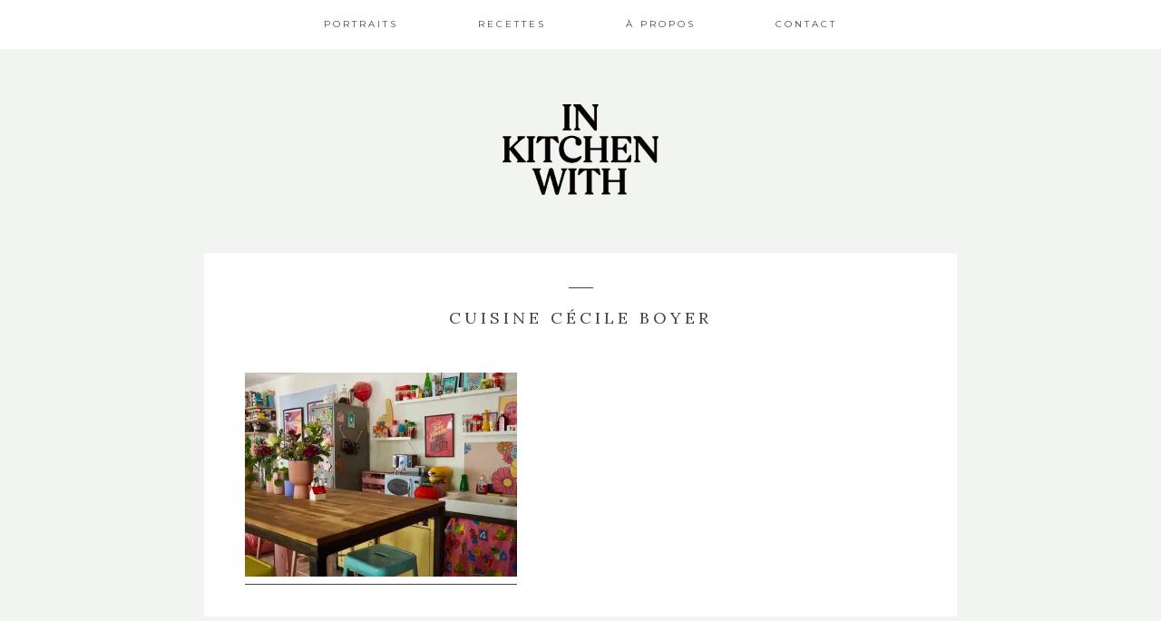

--- FILE ---
content_type: text/html; charset=UTF-8
request_url: https://inkitchenwith.com/cecile-boyer-narbonne/olympus-digital-camera-716
body_size: 10740
content:
<!DOCTYPE html>
<html lang="fr-FR">
<head >
<meta charset="UTF-8" />
<meta name="viewport" content="width=device-width, initial-scale=1" />
<meta name='robots' content='index, follow, max-image-preview:large, max-snippet:-1, max-video-preview:-1' />

	<!-- This site is optimized with the Yoast SEO plugin v26.7 - https://yoast.com/wordpress/plugins/seo/ -->
	<title>Cuisine Cécile Boyer - In Kitchen With</title>
	<link rel="canonical" href="https://inkitchenwith.com/cecile-boyer-narbonne/olympus-digital-camera-716/" />
	<meta property="og:locale" content="fr_FR" />
	<meta property="og:type" content="article" />
	<meta property="og:title" content="Cuisine Cécile Boyer - In Kitchen With" />
	<meta property="og:url" content="https://inkitchenwith.com/cecile-boyer-narbonne/olympus-digital-camera-716/" />
	<meta property="og:site_name" content="In Kitchen With" />
	<meta property="article:modified_time" content="2023-10-10T21:58:56+00:00" />
	<meta property="og:image" content="https://inkitchenwith.com/cecile-boyer-narbonne/olympus-digital-camera-716" />
	<meta property="og:image:width" content="1024" />
	<meta property="og:image:height" content="768" />
	<meta property="og:image:type" content="image/jpeg" />
	<meta name="twitter:card" content="summary_large_image" />
	<script type="application/ld+json" class="yoast-schema-graph">{"@context":"https://schema.org","@graph":[{"@type":"WebPage","@id":"https://inkitchenwith.com/cecile-boyer-narbonne/olympus-digital-camera-716/","url":"https://inkitchenwith.com/cecile-boyer-narbonne/olympus-digital-camera-716/","name":"Cuisine Cécile Boyer - In Kitchen With","isPartOf":{"@id":"https://inkitchenwith.com/#website"},"primaryImageOfPage":{"@id":"https://inkitchenwith.com/cecile-boyer-narbonne/olympus-digital-camera-716/#primaryimage"},"image":{"@id":"https://inkitchenwith.com/cecile-boyer-narbonne/olympus-digital-camera-716/#primaryimage"},"thumbnailUrl":"https://i0.wp.com/inkitchenwith.com/wp-content/uploads/2023/10/18924E6D-0D7B-45B6-B931-A56BC364AE6C_1_201_a.jpeg?fit=1024%2C768&ssl=1","datePublished":"2023-10-10T21:53:05+00:00","dateModified":"2023-10-10T21:58:56+00:00","breadcrumb":{"@id":"https://inkitchenwith.com/cecile-boyer-narbonne/olympus-digital-camera-716/#breadcrumb"},"inLanguage":"fr-FR","potentialAction":[{"@type":"ReadAction","target":["https://inkitchenwith.com/cecile-boyer-narbonne/olympus-digital-camera-716/"]}]},{"@type":"ImageObject","inLanguage":"fr-FR","@id":"https://inkitchenwith.com/cecile-boyer-narbonne/olympus-digital-camera-716/#primaryimage","url":"https://i0.wp.com/inkitchenwith.com/wp-content/uploads/2023/10/18924E6D-0D7B-45B6-B931-A56BC364AE6C_1_201_a.jpeg?fit=1024%2C768&ssl=1","contentUrl":"https://i0.wp.com/inkitchenwith.com/wp-content/uploads/2023/10/18924E6D-0D7B-45B6-B931-A56BC364AE6C_1_201_a.jpeg?fit=1024%2C768&ssl=1"},{"@type":"BreadcrumbList","@id":"https://inkitchenwith.com/cecile-boyer-narbonne/olympus-digital-camera-716/#breadcrumb","itemListElement":[{"@type":"ListItem","position":1,"name":"Accueil","item":"https://inkitchenwith.com/"},{"@type":"ListItem","position":2,"name":"Cécile Boyer &#8211; Narbonne","item":"https://inkitchenwith.com/cecile-boyer-narbonne"},{"@type":"ListItem","position":3,"name":"Cuisine Cécile Boyer"}]},{"@type":"WebSite","@id":"https://inkitchenwith.com/#website","url":"https://inkitchenwith.com/","name":"In Kitchen With","description":"The other&#039;s cooking","potentialAction":[{"@type":"SearchAction","target":{"@type":"EntryPoint","urlTemplate":"https://inkitchenwith.com/?s={search_term_string}"},"query-input":{"@type":"PropertyValueSpecification","valueRequired":true,"valueName":"search_term_string"}}],"inLanguage":"fr-FR"}]}</script>
	<!-- / Yoast SEO plugin. -->


<link rel='dns-prefetch' href='//www.dwin2.com' />
<link rel='dns-prefetch' href='//assets.pinterest.com' />
<link rel='dns-prefetch' href='//secure.gravatar.com' />
<link rel='dns-prefetch' href='//stats.wp.com' />
<link rel='dns-prefetch' href='//fonts.googleapis.com' />
<link rel='dns-prefetch' href='//v0.wordpress.com' />
<link rel='preconnect' href='//i0.wp.com' />
<link rel="alternate" type="application/rss+xml" title="In Kitchen With &raquo; Flux" href="https://inkitchenwith.com/feed" />
<link rel="alternate" type="application/rss+xml" title="In Kitchen With &raquo; Flux des commentaires" href="https://inkitchenwith.com/comments/feed" />
<link rel="alternate" type="application/rss+xml" title="In Kitchen With &raquo; Cuisine Cécile Boyer Flux des commentaires" href="https://inkitchenwith.com/cecile-boyer-narbonne/olympus-digital-camera-716/feed" />
<link rel="alternate" title="oEmbed (JSON)" type="application/json+oembed" href="https://inkitchenwith.com/wp-json/oembed/1.0/embed?url=https%3A%2F%2Finkitchenwith.com%2Fcecile-boyer-narbonne%2Folympus-digital-camera-716" />
<link rel="alternate" title="oEmbed (XML)" type="text/xml+oembed" href="https://inkitchenwith.com/wp-json/oembed/1.0/embed?url=https%3A%2F%2Finkitchenwith.com%2Fcecile-boyer-narbonne%2Folympus-digital-camera-716&#038;format=xml" />
<style id='wp-img-auto-sizes-contain-inline-css' type='text/css'>
img:is([sizes=auto i],[sizes^="auto," i]){contain-intrinsic-size:3000px 1500px}
/*# sourceURL=wp-img-auto-sizes-contain-inline-css */
</style>
<link rel='stylesheet' id='kindred-css' href='https://inkitchenwith.com/wp-content/themes/kindred/style.css?ver=1.5.2' type='text/css' media='all' />
<style id='wp-emoji-styles-inline-css' type='text/css'>

	img.wp-smiley, img.emoji {
		display: inline !important;
		border: none !important;
		box-shadow: none !important;
		height: 1em !important;
		width: 1em !important;
		margin: 0 0.07em !important;
		vertical-align: -0.1em !important;
		background: none !important;
		padding: 0 !important;
	}
/*# sourceURL=wp-emoji-styles-inline-css */
</style>
<link rel='stylesheet' id='wp-block-library-css' href='https://inkitchenwith.com/wp-includes/css/dist/block-library/style.min.css?ver=6.9' type='text/css' media='all' />
<style id='global-styles-inline-css' type='text/css'>
:root{--wp--preset--aspect-ratio--square: 1;--wp--preset--aspect-ratio--4-3: 4/3;--wp--preset--aspect-ratio--3-4: 3/4;--wp--preset--aspect-ratio--3-2: 3/2;--wp--preset--aspect-ratio--2-3: 2/3;--wp--preset--aspect-ratio--16-9: 16/9;--wp--preset--aspect-ratio--9-16: 9/16;--wp--preset--color--black: #000000;--wp--preset--color--cyan-bluish-gray: #abb8c3;--wp--preset--color--white: #ffffff;--wp--preset--color--pale-pink: #f78da7;--wp--preset--color--vivid-red: #cf2e2e;--wp--preset--color--luminous-vivid-orange: #ff6900;--wp--preset--color--luminous-vivid-amber: #fcb900;--wp--preset--color--light-green-cyan: #7bdcb5;--wp--preset--color--vivid-green-cyan: #00d084;--wp--preset--color--pale-cyan-blue: #8ed1fc;--wp--preset--color--vivid-cyan-blue: #0693e3;--wp--preset--color--vivid-purple: #9b51e0;--wp--preset--gradient--vivid-cyan-blue-to-vivid-purple: linear-gradient(135deg,rgb(6,147,227) 0%,rgb(155,81,224) 100%);--wp--preset--gradient--light-green-cyan-to-vivid-green-cyan: linear-gradient(135deg,rgb(122,220,180) 0%,rgb(0,208,130) 100%);--wp--preset--gradient--luminous-vivid-amber-to-luminous-vivid-orange: linear-gradient(135deg,rgb(252,185,0) 0%,rgb(255,105,0) 100%);--wp--preset--gradient--luminous-vivid-orange-to-vivid-red: linear-gradient(135deg,rgb(255,105,0) 0%,rgb(207,46,46) 100%);--wp--preset--gradient--very-light-gray-to-cyan-bluish-gray: linear-gradient(135deg,rgb(238,238,238) 0%,rgb(169,184,195) 100%);--wp--preset--gradient--cool-to-warm-spectrum: linear-gradient(135deg,rgb(74,234,220) 0%,rgb(151,120,209) 20%,rgb(207,42,186) 40%,rgb(238,44,130) 60%,rgb(251,105,98) 80%,rgb(254,248,76) 100%);--wp--preset--gradient--blush-light-purple: linear-gradient(135deg,rgb(255,206,236) 0%,rgb(152,150,240) 100%);--wp--preset--gradient--blush-bordeaux: linear-gradient(135deg,rgb(254,205,165) 0%,rgb(254,45,45) 50%,rgb(107,0,62) 100%);--wp--preset--gradient--luminous-dusk: linear-gradient(135deg,rgb(255,203,112) 0%,rgb(199,81,192) 50%,rgb(65,88,208) 100%);--wp--preset--gradient--pale-ocean: linear-gradient(135deg,rgb(255,245,203) 0%,rgb(182,227,212) 50%,rgb(51,167,181) 100%);--wp--preset--gradient--electric-grass: linear-gradient(135deg,rgb(202,248,128) 0%,rgb(113,206,126) 100%);--wp--preset--gradient--midnight: linear-gradient(135deg,rgb(2,3,129) 0%,rgb(40,116,252) 100%);--wp--preset--font-size--small: 13px;--wp--preset--font-size--medium: 20px;--wp--preset--font-size--large: 36px;--wp--preset--font-size--x-large: 42px;--wp--preset--spacing--20: 0.44rem;--wp--preset--spacing--30: 0.67rem;--wp--preset--spacing--40: 1rem;--wp--preset--spacing--50: 1.5rem;--wp--preset--spacing--60: 2.25rem;--wp--preset--spacing--70: 3.38rem;--wp--preset--spacing--80: 5.06rem;--wp--preset--shadow--natural: 6px 6px 9px rgba(0, 0, 0, 0.2);--wp--preset--shadow--deep: 12px 12px 50px rgba(0, 0, 0, 0.4);--wp--preset--shadow--sharp: 6px 6px 0px rgba(0, 0, 0, 0.2);--wp--preset--shadow--outlined: 6px 6px 0px -3px rgb(255, 255, 255), 6px 6px rgb(0, 0, 0);--wp--preset--shadow--crisp: 6px 6px 0px rgb(0, 0, 0);}:where(.is-layout-flex){gap: 0.5em;}:where(.is-layout-grid){gap: 0.5em;}body .is-layout-flex{display: flex;}.is-layout-flex{flex-wrap: wrap;align-items: center;}.is-layout-flex > :is(*, div){margin: 0;}body .is-layout-grid{display: grid;}.is-layout-grid > :is(*, div){margin: 0;}:where(.wp-block-columns.is-layout-flex){gap: 2em;}:where(.wp-block-columns.is-layout-grid){gap: 2em;}:where(.wp-block-post-template.is-layout-flex){gap: 1.25em;}:where(.wp-block-post-template.is-layout-grid){gap: 1.25em;}.has-black-color{color: var(--wp--preset--color--black) !important;}.has-cyan-bluish-gray-color{color: var(--wp--preset--color--cyan-bluish-gray) !important;}.has-white-color{color: var(--wp--preset--color--white) !important;}.has-pale-pink-color{color: var(--wp--preset--color--pale-pink) !important;}.has-vivid-red-color{color: var(--wp--preset--color--vivid-red) !important;}.has-luminous-vivid-orange-color{color: var(--wp--preset--color--luminous-vivid-orange) !important;}.has-luminous-vivid-amber-color{color: var(--wp--preset--color--luminous-vivid-amber) !important;}.has-light-green-cyan-color{color: var(--wp--preset--color--light-green-cyan) !important;}.has-vivid-green-cyan-color{color: var(--wp--preset--color--vivid-green-cyan) !important;}.has-pale-cyan-blue-color{color: var(--wp--preset--color--pale-cyan-blue) !important;}.has-vivid-cyan-blue-color{color: var(--wp--preset--color--vivid-cyan-blue) !important;}.has-vivid-purple-color{color: var(--wp--preset--color--vivid-purple) !important;}.has-black-background-color{background-color: var(--wp--preset--color--black) !important;}.has-cyan-bluish-gray-background-color{background-color: var(--wp--preset--color--cyan-bluish-gray) !important;}.has-white-background-color{background-color: var(--wp--preset--color--white) !important;}.has-pale-pink-background-color{background-color: var(--wp--preset--color--pale-pink) !important;}.has-vivid-red-background-color{background-color: var(--wp--preset--color--vivid-red) !important;}.has-luminous-vivid-orange-background-color{background-color: var(--wp--preset--color--luminous-vivid-orange) !important;}.has-luminous-vivid-amber-background-color{background-color: var(--wp--preset--color--luminous-vivid-amber) !important;}.has-light-green-cyan-background-color{background-color: var(--wp--preset--color--light-green-cyan) !important;}.has-vivid-green-cyan-background-color{background-color: var(--wp--preset--color--vivid-green-cyan) !important;}.has-pale-cyan-blue-background-color{background-color: var(--wp--preset--color--pale-cyan-blue) !important;}.has-vivid-cyan-blue-background-color{background-color: var(--wp--preset--color--vivid-cyan-blue) !important;}.has-vivid-purple-background-color{background-color: var(--wp--preset--color--vivid-purple) !important;}.has-black-border-color{border-color: var(--wp--preset--color--black) !important;}.has-cyan-bluish-gray-border-color{border-color: var(--wp--preset--color--cyan-bluish-gray) !important;}.has-white-border-color{border-color: var(--wp--preset--color--white) !important;}.has-pale-pink-border-color{border-color: var(--wp--preset--color--pale-pink) !important;}.has-vivid-red-border-color{border-color: var(--wp--preset--color--vivid-red) !important;}.has-luminous-vivid-orange-border-color{border-color: var(--wp--preset--color--luminous-vivid-orange) !important;}.has-luminous-vivid-amber-border-color{border-color: var(--wp--preset--color--luminous-vivid-amber) !important;}.has-light-green-cyan-border-color{border-color: var(--wp--preset--color--light-green-cyan) !important;}.has-vivid-green-cyan-border-color{border-color: var(--wp--preset--color--vivid-green-cyan) !important;}.has-pale-cyan-blue-border-color{border-color: var(--wp--preset--color--pale-cyan-blue) !important;}.has-vivid-cyan-blue-border-color{border-color: var(--wp--preset--color--vivid-cyan-blue) !important;}.has-vivid-purple-border-color{border-color: var(--wp--preset--color--vivid-purple) !important;}.has-vivid-cyan-blue-to-vivid-purple-gradient-background{background: var(--wp--preset--gradient--vivid-cyan-blue-to-vivid-purple) !important;}.has-light-green-cyan-to-vivid-green-cyan-gradient-background{background: var(--wp--preset--gradient--light-green-cyan-to-vivid-green-cyan) !important;}.has-luminous-vivid-amber-to-luminous-vivid-orange-gradient-background{background: var(--wp--preset--gradient--luminous-vivid-amber-to-luminous-vivid-orange) !important;}.has-luminous-vivid-orange-to-vivid-red-gradient-background{background: var(--wp--preset--gradient--luminous-vivid-orange-to-vivid-red) !important;}.has-very-light-gray-to-cyan-bluish-gray-gradient-background{background: var(--wp--preset--gradient--very-light-gray-to-cyan-bluish-gray) !important;}.has-cool-to-warm-spectrum-gradient-background{background: var(--wp--preset--gradient--cool-to-warm-spectrum) !important;}.has-blush-light-purple-gradient-background{background: var(--wp--preset--gradient--blush-light-purple) !important;}.has-blush-bordeaux-gradient-background{background: var(--wp--preset--gradient--blush-bordeaux) !important;}.has-luminous-dusk-gradient-background{background: var(--wp--preset--gradient--luminous-dusk) !important;}.has-pale-ocean-gradient-background{background: var(--wp--preset--gradient--pale-ocean) !important;}.has-electric-grass-gradient-background{background: var(--wp--preset--gradient--electric-grass) !important;}.has-midnight-gradient-background{background: var(--wp--preset--gradient--midnight) !important;}.has-small-font-size{font-size: var(--wp--preset--font-size--small) !important;}.has-medium-font-size{font-size: var(--wp--preset--font-size--medium) !important;}.has-large-font-size{font-size: var(--wp--preset--font-size--large) !important;}.has-x-large-font-size{font-size: var(--wp--preset--font-size--x-large) !important;}
/*# sourceURL=global-styles-inline-css */
</style>

<style id='classic-theme-styles-inline-css' type='text/css'>
/*! This file is auto-generated */
.wp-block-button__link{color:#fff;background-color:#32373c;border-radius:9999px;box-shadow:none;text-decoration:none;padding:calc(.667em + 2px) calc(1.333em + 2px);font-size:1.125em}.wp-block-file__button{background:#32373c;color:#fff;text-decoration:none}
/*# sourceURL=/wp-includes/css/classic-themes.min.css */
</style>
<link rel='stylesheet' id='contact-form-7-css' href='https://inkitchenwith.com/wp-content/plugins/contact-form-7/includes/css/styles.css?ver=6.1.4' type='text/css' media='all' />
<link rel='stylesheet' id='jpibfi-style-css' href='https://inkitchenwith.com/wp-content/plugins/jquery-pin-it-button-for-images/css/client.css?ver=3.0.6' type='text/css' media='all' />
<link rel='stylesheet' id='shop-page-wp-grid-css' href='https://inkitchenwith.com/wp-content/plugins/shop-page-wp/includes/../assets/css/shop-page-wp-grid.css?ver=1.3.2' type='text/css' media='all' />
<link rel='stylesheet' id='shop-page-wp-base-styles-css' href='https://inkitchenwith.com/wp-content/plugins/shop-page-wp/includes/../assets/css/shop-page-wp-base-styles.css?ver=1.3.2' type='text/css' media='all' />
<link rel='stylesheet' id='google-fonts-css' href='//fonts.googleapis.com/css?family=Lora%3A400%2C700%2C400italic%2C700italic%7CMontserrat%3A400%2C700%7COpen+Sans%3A400%2C700%7CDroid+Sans&#038;ver=1.5.2' type='text/css' media='all' />
<link rel='stylesheet' id='simple-social-icons-font-css' href='https://inkitchenwith.com/wp-content/plugins/simple-social-icons/css/style.css?ver=3.0.2' type='text/css' media='all' />
<link rel='stylesheet' id='wp-my-instagram-css' href='https://inkitchenwith.com/wp-content/plugins/wp-my-instagram/css/style.css?ver=1.0' type='text/css' media='all' />
<link rel='stylesheet' id='sib-front-css-css' href='https://inkitchenwith.com/wp-content/plugins/mailin/css/mailin-front.css?ver=6.9' type='text/css' media='all' />
<script type="text/javascript" src="https://inkitchenwith.com/wp-includes/js/jquery/jquery.min.js?ver=3.7.1" id="jquery-core-js"></script>
<script type="text/javascript" src="https://inkitchenwith.com/wp-includes/js/jquery/jquery-migrate.min.js?ver=3.4.1" id="jquery-migrate-js"></script>
<script type="text/javascript" src="https://inkitchenwith.com/wp-content/plugins/simple-social-icons/svgxuse.js?ver=1.1.21" id="svg-x-use-js"></script>
<script type="text/javascript" id="sib-front-js-js-extra">
/* <![CDATA[ */
var sibErrMsg = {"invalidMail":"Veuillez entrer une adresse e-mail valide.","requiredField":"Veuillez compl\u00e9ter les champs obligatoires.","invalidDateFormat":"Veuillez entrer une date valide.","invalidSMSFormat":"Veuillez entrer une num\u00e9ro de t\u00e9l\u00e9phone valide."};
var ajax_sib_front_object = {"ajax_url":"https://inkitchenwith.com/wp-admin/admin-ajax.php","ajax_nonce":"a7a62b8d4e","flag_url":"https://inkitchenwith.com/wp-content/plugins/mailin/img/flags/"};
//# sourceURL=sib-front-js-js-extra
/* ]]> */
</script>
<script type="text/javascript" src="https://inkitchenwith.com/wp-content/plugins/mailin/js/mailin-front.js?ver=1665404748" id="sib-front-js-js"></script>
<link rel="https://api.w.org/" href="https://inkitchenwith.com/wp-json/" /><link rel="alternate" title="JSON" type="application/json" href="https://inkitchenwith.com/wp-json/wp/v2/media/22287" /><link rel="EditURI" type="application/rsd+xml" title="RSD" href="https://inkitchenwith.com/xmlrpc.php?rsd" />
<meta name="generator" content="WordPress 6.9" />
<link rel='shortlink' href='https://wp.me/a8pdRF-5Nt' />
<style type="text/css">
	a.pinit-button.custom span {
		}

	.pinit-hover {
		opacity: 0.8 !important;
		filter: alpha(opacity=80) !important;
	}
	a.pinit-button {
	border-bottom: 0 !important;
	box-shadow: none !important;
	margin-bottom: 0 !important;
}
a.pinit-button::after {
    display: none;
}</style>
			<style>img#wpstats{display:none}</style>
		<link rel="pingback" href="https://inkitchenwith.com/xmlrpc.php" />
<style type="text/css"></style><link rel="icon" href="https://i0.wp.com/inkitchenwith.com/wp-content/uploads/2024/11/cropped-IKW.png?fit=32%2C32&#038;ssl=1" sizes="32x32" />
<link rel="icon" href="https://i0.wp.com/inkitchenwith.com/wp-content/uploads/2024/11/cropped-IKW.png?fit=192%2C192&#038;ssl=1" sizes="192x192" />
<link rel="apple-touch-icon" href="https://i0.wp.com/inkitchenwith.com/wp-content/uploads/2024/11/cropped-IKW.png?fit=180%2C180&#038;ssl=1" />
<meta name="msapplication-TileImage" content="https://i0.wp.com/inkitchenwith.com/wp-content/uploads/2024/11/cropped-IKW.png?fit=270%2C270&#038;ssl=1" />
		<style type="text/css" id="wp-custom-css">
			.shop-page-wp-link {
display: none!important;
} 		</style>
		</head>
<body class="attachment wp-singular attachment-template-default single single-attachment postid-22287 attachmentid-22287 attachment-jpeg wp-theme-genesis wp-child-theme-kindred header-full-width full-width-content genesis-breadcrumbs-hidden genesis-footer-widgets-visible"><div class="site-container"><header class="site-header logo-header"><div class="wrap"><div id="sticky-anchor"></div>
        <div class="header-fill" id="header-fill"><div class="site-inner wrap"><nav class="nav-primary" aria-label="Main"><div class="wrap"><ul id="menu-primary-navigation" class="menu genesis-nav-menu menu-primary"><li id="menu-item-1738" class="menu-item menu-item-type-taxonomy menu-item-object-category menu-item-1738"><a href="https://inkitchenwith.com/category/portrait"><span >Portraits</span></a></li>
<li id="menu-item-1567" class="menu-item menu-item-type-taxonomy menu-item-object-category menu-item-1567"><a href="https://inkitchenwith.com/category/recettes"><span >Recettes</span></a></li>
<li id="menu-item-1456" class="menu-item menu-item-type-post_type menu-item-object-page menu-item-1456"><a href="https://inkitchenwith.com/about"><span >À propos</span></a></li>
<li id="menu-item-1457" class="menu-item menu-item-type-post_type menu-item-object-page menu-item-1457"><a href="https://inkitchenwith.com/contact"><span >Contact</span></a></li>
</ul></div></nav></div></div><div class="header-logo" id="body-logo"><a href="https://inkitchenwith.com"><img src="https://inkitchenwith.com/wp-content/uploads/2024/11/Logo_Noir_600.png" alt="In Kitchen With"></a></div></div></header><div class="site-inner"><div class="content-sidebar-wrap"><main class="content"><article class="post-22287 attachment type-attachment status-inherit entry" aria-label="Cuisine Cécile Boyer"><header class="entry-header"><p class="entry-meta">
                <a href=""></a>
          </p>
          <span class="meta-divider"></span><h1 class="entry-title">Cuisine Cécile Boyer</h1>
</header><div class="entry-content"><input class="jpibfi" type="hidden"><input class="jpibfi" type="hidden"><p class="attachment"><a href="https://i0.wp.com/inkitchenwith.com/wp-content/uploads/2023/10/18924E6D-0D7B-45B6-B931-A56BC364AE6C_1_201_a.jpeg?ssl=1"><img decoding="async" width="300" height="225" src="https://i0.wp.com/inkitchenwith.com/wp-content/uploads/2023/10/18924E6D-0D7B-45B6-B931-A56BC364AE6C_1_201_a.jpeg?fit=300%2C225&amp;ssl=1" class="attachment-medium size-medium" alt="Cuisine Cécile Boyer" srcset="https://i0.wp.com/inkitchenwith.com/wp-content/uploads/2023/10/18924E6D-0D7B-45B6-B931-A56BC364AE6C_1_201_a.jpeg?w=1024&amp;ssl=1 1024w, https://i0.wp.com/inkitchenwith.com/wp-content/uploads/2023/10/18924E6D-0D7B-45B6-B931-A56BC364AE6C_1_201_a.jpeg?resize=300%2C225&amp;ssl=1 300w, https://i0.wp.com/inkitchenwith.com/wp-content/uploads/2023/10/18924E6D-0D7B-45B6-B931-A56BC364AE6C_1_201_a.jpeg?resize=768%2C576&amp;ssl=1 768w" sizes="(max-width: 300px) 100vw, 300px" data-attachment-id="22287" data-permalink="https://inkitchenwith.com/cecile-boyer-narbonne/olympus-digital-camera-716" data-orig-file="https://i0.wp.com/inkitchenwith.com/wp-content/uploads/2023/10/18924E6D-0D7B-45B6-B931-A56BC364AE6C_1_201_a.jpeg?fit=1024%2C768&amp;ssl=1" data-orig-size="1024,768" data-comments-opened="1" data-image-meta="{&quot;aperture&quot;:&quot;4&quot;,&quot;credit&quot;:&quot;&quot;,&quot;camera&quot;:&quot;E-M10MarkII&quot;,&quot;caption&quot;:&quot;OLYMPUS DIGITAL CAMERA&quot;,&quot;created_timestamp&quot;:&quot;1696256095&quot;,&quot;copyright&quot;:&quot;&quot;,&quot;focal_length&quot;:&quot;19&quot;,&quot;iso&quot;:&quot;4000&quot;,&quot;shutter_speed&quot;:&quot;0.01&quot;,&quot;title&quot;:&quot;OLYMPUS DIGITAL CAMERA&quot;,&quot;orientation&quot;:&quot;1&quot;}" data-image-title="Cuisine Cécile Boyer" data-image-description="" data-image-caption="" data-medium-file="https://i0.wp.com/inkitchenwith.com/wp-content/uploads/2023/10/18924E6D-0D7B-45B6-B931-A56BC364AE6C_1_201_a.jpeg?fit=300%2C225&amp;ssl=1" data-large-file="https://i0.wp.com/inkitchenwith.com/wp-content/uploads/2023/10/18924E6D-0D7B-45B6-B931-A56BC364AE6C_1_201_a.jpeg?fit=830%2C623&amp;ssl=1" data-jpibfi-post-excerpt="
" data-jpibfi-post-url="https://inkitchenwith.com/cecile-boyer-narbonne/olympus-digital-camera-716" data-jpibfi-post-title="Cuisine Cécile Boyer" data-jpibfi-src="https://i0.wp.com/inkitchenwith.com/wp-content/uploads/2023/10/18924E6D-0D7B-45B6-B931-A56BC364AE6C_1_201_a.jpeg?fit=300%2C225&amp;ssl=1" ></a></p>
</div></article>	<div id="respond" class="comment-respond">
		<h3 id="reply-title" class="comment-reply-title">Comments <small><a rel="nofollow" id="cancel-comment-reply-link" href="/cecile-boyer-narbonne/olympus-digital-camera-716#respond" style="display:none;">Annuler la réponse</a></small></h3><form action="https://inkitchenwith.com/wp-comments-post.php" method="post" id="commentform" class="comment-form"><p class="comment-notes"><span id="email-notes">Votre adresse e-mail ne sera pas publiée.</span> <span class="required-field-message">Les champs obligatoires sont indiqués avec <span class="required">*</span></span></p><p class="comment-form-comment"><label for="comment">Commentaire <span class="required">*</span></label> <textarea id="comment" name="comment" cols="45" rows="8" maxlength="65525" required></textarea></p><p class="comment-form-author"><label for="author">Nom <span class="required">*</span></label> <input placeholder="Name" id="author" name="author" type="text" value="" size="30" maxlength="245" autocomplete="name" required /></p>
<p class="comment-form-email"><label for="email">E-mail <span class="required">*</span></label> <input type="email" placeholder="Email" id="email" name="email" value="" size="30" maxlength="100" aria-describedby="email-notes" autocomplete="email" required /></p>
<p class="comment-form-url"><label for="url">Site web</label> <input placeholder="URL" id="url" name="url" type="url" value="" size="30" maxlength="200" autocomplete="url" /></p>
<p class="form-submit"><input name="submit" type="submit" id="submit" class="submit" value="Laisser un commentaire" /> <input type='hidden' name='comment_post_ID' value='22287' id='comment_post_ID' />
<input type='hidden' name='comment_parent' id='comment_parent' value='0' />
</p><p style="display: none;"><input type="hidden" id="akismet_comment_nonce" name="akismet_comment_nonce" value="93108d8db8" /></p><p style="display: none !important;" class="akismet-fields-container" data-prefix="ak_"><label>&#916;<textarea name="ak_hp_textarea" cols="45" rows="8" maxlength="100"></textarea></label><input type="hidden" id="ak_js_1" name="ak_js" value="68"/><script>document.getElementById( "ak_js_1" ).setAttribute( "value", ( new Date() ).getTime() );</script></p></form>	</div><!-- #respond -->
	</main></div></div><div class="full-width-footer widget-area"><section id="block-2" class="widget widget_block"><div class="widget-wrap"></div></section>
</div><div class="footer-widgets"><div class="wrap"><div class="widget-area footer-widgets-1 footer-widget-area"><section id="simple-social-icons-1" class="widget simple-social-icons"><div class="widget-wrap"><h4 class="widget-title widgettitle">Get Social</h4>
<ul class="aligncenter"><li class="ssi-facebook"><a href="https://www.facebook.com/inkitchenwith/" target="_blank" rel="noopener noreferrer"><svg role="img" class="social-facebook" aria-labelledby="social-facebook-1"><title id="social-facebook-1">Facebook</title><use xlink:href="https://inkitchenwith.com/wp-content/plugins/simple-social-icons/symbol-defs.svg#social-facebook"></use></svg></a></li><li class="ssi-instagram"><a href="https://inkitchenwith.com" target="_blank" rel="noopener noreferrer"><svg role="img" class="social-instagram" aria-labelledby="social-instagram-1"><title id="social-instagram-1">Instagram</title><use xlink:href="https://inkitchenwith.com/wp-content/plugins/simple-social-icons/symbol-defs.svg#social-instagram"></use></svg></a></li><li class="ssi-pinterest"><a href="https://www.pinterest.fr/KarineCouedel/_saved/" target="_blank" rel="noopener noreferrer"><svg role="img" class="social-pinterest" aria-labelledby="social-pinterest-1"><title id="social-pinterest-1">Pinterest&nbsp;</title><use xlink:href="https://inkitchenwith.com/wp-content/plugins/simple-social-icons/symbol-defs.svg#social-pinterest"></use></svg></a></li></ul></div></section>
</div><div class="widget-area footer-widgets-3 footer-widget-area"><section id="search-5" class="widget widget_search"><div class="widget-wrap"><h4 class="widget-title widgettitle">Rechercher</h4>
<form class="search-form" method="get" action="https://inkitchenwith.com/" role="search"><input class="search-form-input" type="search" name="s" id="searchform-1" placeholder="Search this website"><input class="search-form-submit" type="submit" value="Search"><meta content="https://inkitchenwith.com/?s={s}"></form></div></section>
</div></div></div><footer class="site-footer"><div class="wrap"><span class="footer-bar"></span>
            <p>Copyright 2026 In Kitchen With</p></div></footer></div><script type="speculationrules">
{"prefetch":[{"source":"document","where":{"and":[{"href_matches":"/*"},{"not":{"href_matches":["/wp-*.php","/wp-admin/*","/wp-content/uploads/*","/wp-content/*","/wp-content/plugins/*","/wp-content/themes/kindred/*","/wp-content/themes/genesis/*","/*\\?(.+)"]}},{"not":{"selector_matches":"a[rel~=\"nofollow\"]"}},{"not":{"selector_matches":".no-prefetch, .no-prefetch a"}}]},"eagerness":"conservative"}]}
</script>
<style type="text/css" media="screen"> #simple-social-icons-1 ul li a, #simple-social-icons-1 ul li a:hover, #simple-social-icons-1 ul li a:focus { background-color: #ffffff !important; border-radius: 0px; color: #444444 !important; border: 1px #444444 solid !important; font-size: 18px; padding: 9px; }  #simple-social-icons-1 ul li a:hover, #simple-social-icons-1 ul li a:focus { background-color: #f2f4f2 !important; border-color: #444444 !important; color: #444444 !important; }  #simple-social-icons-1 ul li a:focus { outline: 1px dotted #f2f4f2 !important; }</style><script type="text/javascript" src="https://inkitchenwith.com/wp-includes/js/dist/hooks.min.js?ver=dd5603f07f9220ed27f1" id="wp-hooks-js"></script>
<script type="text/javascript" src="https://inkitchenwith.com/wp-includes/js/dist/i18n.min.js?ver=c26c3dc7bed366793375" id="wp-i18n-js"></script>
<script type="text/javascript" id="wp-i18n-js-after">
/* <![CDATA[ */
wp.i18n.setLocaleData( { 'text direction\u0004ltr': [ 'ltr' ] } );
//# sourceURL=wp-i18n-js-after
/* ]]> */
</script>
<script type="text/javascript" src="https://inkitchenwith.com/wp-content/plugins/contact-form-7/includes/swv/js/index.js?ver=6.1.4" id="swv-js"></script>
<script type="text/javascript" id="contact-form-7-js-translations">
/* <![CDATA[ */
( function( domain, translations ) {
	var localeData = translations.locale_data[ domain ] || translations.locale_data.messages;
	localeData[""].domain = domain;
	wp.i18n.setLocaleData( localeData, domain );
} )( "contact-form-7", {"translation-revision-date":"2025-02-06 12:02:14+0000","generator":"GlotPress\/4.0.1","domain":"messages","locale_data":{"messages":{"":{"domain":"messages","plural-forms":"nplurals=2; plural=n > 1;","lang":"fr"},"This contact form is placed in the wrong place.":["Ce formulaire de contact est plac\u00e9 dans un mauvais endroit."],"Error:":["Erreur\u00a0:"]}},"comment":{"reference":"includes\/js\/index.js"}} );
//# sourceURL=contact-form-7-js-translations
/* ]]> */
</script>
<script type="text/javascript" id="contact-form-7-js-before">
/* <![CDATA[ */
var wpcf7 = {
    "api": {
        "root": "https:\/\/inkitchenwith.com\/wp-json\/",
        "namespace": "contact-form-7\/v1"
    }
};
//# sourceURL=contact-form-7-js-before
/* ]]> */
</script>
<script type="text/javascript" src="https://inkitchenwith.com/wp-content/plugins/contact-form-7/includes/js/index.js?ver=6.1.4" id="contact-form-7-js"></script>
<script type="text/javascript" src="https://www.dwin2.com/pub.322559.min.js?ver=6.9" id="convert-a-link-js"></script>
<script type="text/javascript" id="jpibfi-script-js-extra">
/* <![CDATA[ */
var jpibfi_options = {"hover":{"siteTitle":"In Kitchen With","image_selector":".jpibfi_container img","disabled_classes":"wp-smiley;nopin","enabled_classes":"","min_image_height":0,"min_image_height_small":0,"min_image_width":0,"min_image_width_small":0,"show_on":"[front],[home],[single],[page],[archive],[search],[category]","disable_on":"","show_button":"hover","button_margin_bottom":20,"button_margin_top":20,"button_margin_left":20,"button_margin_right":20,"button_position":"top-right","description_option":["img_title","img_alt","post_title"],"transparency_value":0.2,"pin_image":"default","pin_image_button":"square","pin_image_icon":"circle","pin_image_size":"normal","custom_image_url":"","scale_pin_image":false,"pin_linked_url":true,"pinImageHeight":54,"pinImageWidth":54,"scroll_selector":"","support_srcset":false}};
//# sourceURL=jpibfi-script-js-extra
/* ]]> */
</script>
<script type="text/javascript" src="https://inkitchenwith.com/wp-content/plugins/jquery-pin-it-button-for-images/js/jpibfi.client.js?ver=3.0.6" id="jpibfi-script-js"></script>
<script type="text/javascript" src="https://inkitchenwith.com/wp-includes/js/comment-reply.min.js?ver=6.9" id="comment-reply-js" async="async" data-wp-strategy="async" fetchpriority="low"></script>
<script type="text/javascript" src="//assets.pinterest.com/js/pinit.js?ver=6.9" id="pinterest-js"></script>
<script type="text/javascript" src="https://inkitchenwith.com/wp-includes/js/imagesloaded.min.js?ver=5.0.0" id="imagesloaded-js"></script>
<script type="text/javascript" src="https://inkitchenwith.com/wp-content/themes/kindred/lib/js/viewport-units-buggyfill.js?ver=0.5.0" id="viewport-units-buggyfill-js"></script>
<script type="text/javascript" src="https://inkitchenwith.com/wp-content/themes/kindred/lib/js/viewport-units-buggyfill.hacks.js?ver=0.5.0" id="viewport-units-buggyfill.hacks-js"></script>
<script type="text/javascript" src="https://inkitchenwith.com/wp-content/themes/kindred/lib/js/viewport-units-buggyfill-hacks-init.js?ver=0.5.0" id="viewport-units-buggyfill-hacks-init-js"></script>
<script type="text/javascript" src="https://inkitchenwith.com/wp-content/themes/kindred/lib/js/placeholders.js?ver=4.0.1" id="placeholders-js"></script>
<script type="text/javascript" src="https://inkitchenwith.com/wp-content/themes/kindred/lib/js/respond.js?ver=1.4.2" id="respond-js"></script>
<script type="text/javascript" src="https://inkitchenwith.com/wp-content/themes/kindred/lib/js/flickity.pkgd.min.js?ver=1.2.1" id="flickity-js"></script>
<script type="text/javascript" src="https://inkitchenwith.com/wp-content/themes/kindred/lib/js/isotope.pkgd.min.js?ver=3.0.0" id="isotope-js"></script>
<script type="text/javascript" id="main-js-extra">
/* <![CDATA[ */
var KindredSlider = {"delay":"0","draggable":"true","arrows":"true"};
//# sourceURL=main-js-extra
/* ]]> */
</script>
<script type="text/javascript" src="https://inkitchenwith.com/wp-content/themes/kindred/lib/js/main.js?ver=0.1.0" id="main-js"></script>
<script type="text/javascript" id="jetpack-stats-js-before">
/* <![CDATA[ */
_stq = window._stq || [];
_stq.push([ "view", {"v":"ext","blog":"124222187","post":"22287","tz":"0","srv":"inkitchenwith.com","j":"1:15.4"} ]);
_stq.push([ "clickTrackerInit", "124222187", "22287" ]);
//# sourceURL=jetpack-stats-js-before
/* ]]> */
</script>
<script type="text/javascript" src="https://stats.wp.com/e-202603.js" id="jetpack-stats-js" defer="defer" data-wp-strategy="defer"></script>
<script defer type="text/javascript" src="https://inkitchenwith.com/wp-content/plugins/akismet/_inc/akismet-frontend.js?ver=1762973133" id="akismet-frontend-js"></script>
<script id="wp-emoji-settings" type="application/json">
{"baseUrl":"https://s.w.org/images/core/emoji/17.0.2/72x72/","ext":".png","svgUrl":"https://s.w.org/images/core/emoji/17.0.2/svg/","svgExt":".svg","source":{"concatemoji":"https://inkitchenwith.com/wp-includes/js/wp-emoji-release.min.js?ver=6.9"}}
</script>
<script type="module">
/* <![CDATA[ */
/*! This file is auto-generated */
const a=JSON.parse(document.getElementById("wp-emoji-settings").textContent),o=(window._wpemojiSettings=a,"wpEmojiSettingsSupports"),s=["flag","emoji"];function i(e){try{var t={supportTests:e,timestamp:(new Date).valueOf()};sessionStorage.setItem(o,JSON.stringify(t))}catch(e){}}function c(e,t,n){e.clearRect(0,0,e.canvas.width,e.canvas.height),e.fillText(t,0,0);t=new Uint32Array(e.getImageData(0,0,e.canvas.width,e.canvas.height).data);e.clearRect(0,0,e.canvas.width,e.canvas.height),e.fillText(n,0,0);const a=new Uint32Array(e.getImageData(0,0,e.canvas.width,e.canvas.height).data);return t.every((e,t)=>e===a[t])}function p(e,t){e.clearRect(0,0,e.canvas.width,e.canvas.height),e.fillText(t,0,0);var n=e.getImageData(16,16,1,1);for(let e=0;e<n.data.length;e++)if(0!==n.data[e])return!1;return!0}function u(e,t,n,a){switch(t){case"flag":return n(e,"\ud83c\udff3\ufe0f\u200d\u26a7\ufe0f","\ud83c\udff3\ufe0f\u200b\u26a7\ufe0f")?!1:!n(e,"\ud83c\udde8\ud83c\uddf6","\ud83c\udde8\u200b\ud83c\uddf6")&&!n(e,"\ud83c\udff4\udb40\udc67\udb40\udc62\udb40\udc65\udb40\udc6e\udb40\udc67\udb40\udc7f","\ud83c\udff4\u200b\udb40\udc67\u200b\udb40\udc62\u200b\udb40\udc65\u200b\udb40\udc6e\u200b\udb40\udc67\u200b\udb40\udc7f");case"emoji":return!a(e,"\ud83e\u1fac8")}return!1}function f(e,t,n,a){let r;const o=(r="undefined"!=typeof WorkerGlobalScope&&self instanceof WorkerGlobalScope?new OffscreenCanvas(300,150):document.createElement("canvas")).getContext("2d",{willReadFrequently:!0}),s=(o.textBaseline="top",o.font="600 32px Arial",{});return e.forEach(e=>{s[e]=t(o,e,n,a)}),s}function r(e){var t=document.createElement("script");t.src=e,t.defer=!0,document.head.appendChild(t)}a.supports={everything:!0,everythingExceptFlag:!0},new Promise(t=>{let n=function(){try{var e=JSON.parse(sessionStorage.getItem(o));if("object"==typeof e&&"number"==typeof e.timestamp&&(new Date).valueOf()<e.timestamp+604800&&"object"==typeof e.supportTests)return e.supportTests}catch(e){}return null}();if(!n){if("undefined"!=typeof Worker&&"undefined"!=typeof OffscreenCanvas&&"undefined"!=typeof URL&&URL.createObjectURL&&"undefined"!=typeof Blob)try{var e="postMessage("+f.toString()+"("+[JSON.stringify(s),u.toString(),c.toString(),p.toString()].join(",")+"));",a=new Blob([e],{type:"text/javascript"});const r=new Worker(URL.createObjectURL(a),{name:"wpTestEmojiSupports"});return void(r.onmessage=e=>{i(n=e.data),r.terminate(),t(n)})}catch(e){}i(n=f(s,u,c,p))}t(n)}).then(e=>{for(const n in e)a.supports[n]=e[n],a.supports.everything=a.supports.everything&&a.supports[n],"flag"!==n&&(a.supports.everythingExceptFlag=a.supports.everythingExceptFlag&&a.supports[n]);var t;a.supports.everythingExceptFlag=a.supports.everythingExceptFlag&&!a.supports.flag,a.supports.everything||((t=a.source||{}).concatemoji?r(t.concatemoji):t.wpemoji&&t.twemoji&&(r(t.twemoji),r(t.wpemoji)))});
//# sourceURL=https://inkitchenwith.com/wp-includes/js/wp-emoji-loader.min.js
/* ]]> */
</script>
</body></html>
